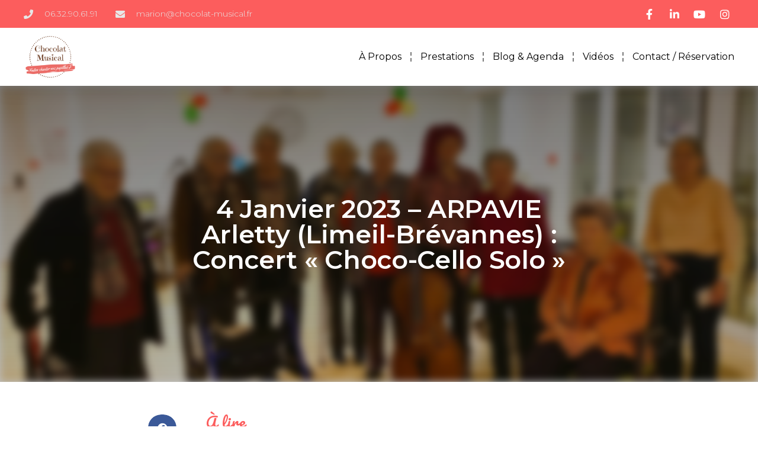

--- FILE ---
content_type: text/html; charset=UTF-8
request_url: https://chocolat-musical.fr/4-janvier-2023-arpavie-arletty-limeil-brevannes-concert-choco-cello-solo/
body_size: 16145
content:
<!DOCTYPE html>
<html lang="fr-FR">
<head>
	<meta charset="UTF-8">
	<meta name="viewport" content="width=device-width, initial-scale=1.0, viewport-fit=cover" />		<meta name='robots' content='index, follow, max-image-preview:large, max-snippet:-1, max-video-preview:-1' />

	<!-- This site is optimized with the Yoast SEO plugin v26.8 - https://yoast.com/product/yoast-seo-wordpress/ -->
	<title>4 janvier 2023 – ARPAVIE Arletty (Limeil-Brévannes) : Concert « Choco-Cello Solo » &#8226; Chocolat Musical</title>
	<link rel="canonical" href="https://chocolat-musical.fr/4-janvier-2023-arpavie-arletty-limeil-brevannes-concert-choco-cello-solo/" />
	<meta property="og:locale" content="fr_FR" />
	<meta property="og:type" content="article" />
	<meta property="og:title" content="4 janvier 2023 – ARPAVIE Arletty (Limeil-Brévannes) : Concert « Choco-Cello Solo » &#8226; Chocolat Musical" />
	<meta property="og:description" content="Aujourd’hui, nous avons chanté autour des thématiques de la fête 🥳 et des rois 👑 ! J’ai proposé un programme qui alternait la musique populaire 🎤🎶 et la musique classique 🎼🎵 avec des airs d’opérettes comme « La marche des rois mages » de Georges Bizet. Tous ont bien chanté et pris plaisir à participer 🤗. Nous&hellip; Poursuivre la lecture 4 janvier 2023 – ARPAVIE Arletty (Limeil-Brévannes) : Concert « Choco-Cello Solo »" />
	<meta property="og:url" content="https://chocolat-musical.fr/4-janvier-2023-arpavie-arletty-limeil-brevannes-concert-choco-cello-solo/" />
	<meta property="og:site_name" content="Chocolat Musical" />
	<meta property="article:publisher" content="https://www.facebook.com/lechocolatmusical/" />
	<meta property="article:published_time" content="2023-01-04T19:00:00+00:00" />
	<meta property="article:modified_time" content="2023-02-21T10:21:52+00:00" />
	<meta property="og:image" content="https://chocolat-musical.fr/wp-content/uploads/2023/02/image4-2.jpeg" />
	<meta property="og:image:width" content="1724" />
	<meta property="og:image:height" content="1293" />
	<meta property="og:image:type" content="image/jpeg" />
	<meta name="author" content="Ludivine" />
	<meta name="twitter:card" content="summary_large_image" />
	<meta name="twitter:label1" content="Écrit par" />
	<meta name="twitter:data1" content="Ludivine" />
	<meta name="twitter:label2" content="Durée de lecture estimée" />
	<meta name="twitter:data2" content="1 minute" />
	<script type="application/ld+json" class="yoast-schema-graph">{"@context":"https://schema.org","@graph":[{"@type":"Article","@id":"https://chocolat-musical.fr/4-janvier-2023-arpavie-arletty-limeil-brevannes-concert-choco-cello-solo/#article","isPartOf":{"@id":"https://chocolat-musical.fr/4-janvier-2023-arpavie-arletty-limeil-brevannes-concert-choco-cello-solo/"},"author":{"name":"Ludivine","@id":"https://chocolat-musical.fr/#/schema/person/bd3cb8f14fbc0bbb1f948e240eb3dafb"},"headline":"4 janvier 2023 – ARPAVIE Arletty (Limeil-Brévannes) : Concert « Choco-Cello Solo »","datePublished":"2023-01-04T19:00:00+00:00","dateModified":"2023-02-21T10:21:52+00:00","mainEntityOfPage":{"@id":"https://chocolat-musical.fr/4-janvier-2023-arpavie-arletty-limeil-brevannes-concert-choco-cello-solo/"},"wordCount":91,"commentCount":0,"publisher":{"@id":"https://chocolat-musical.fr/#organization"},"image":{"@id":"https://chocolat-musical.fr/4-janvier-2023-arpavie-arletty-limeil-brevannes-concert-choco-cello-solo/#primaryimage"},"thumbnailUrl":"https://i0.wp.com/chocolat-musical.fr/wp-content/uploads/2023/02/image4-2.jpeg?fit=1724%2C1293&ssl=1","articleSection":["À lire"],"inLanguage":"fr-FR","potentialAction":[{"@type":"CommentAction","name":"Comment","target":["https://chocolat-musical.fr/4-janvier-2023-arpavie-arletty-limeil-brevannes-concert-choco-cello-solo/#respond"]}]},{"@type":"WebPage","@id":"https://chocolat-musical.fr/4-janvier-2023-arpavie-arletty-limeil-brevannes-concert-choco-cello-solo/","url":"https://chocolat-musical.fr/4-janvier-2023-arpavie-arletty-limeil-brevannes-concert-choco-cello-solo/","name":"4 janvier 2023 – ARPAVIE Arletty (Limeil-Brévannes) : Concert « Choco-Cello Solo » &#8226; Chocolat Musical","isPartOf":{"@id":"https://chocolat-musical.fr/#website"},"primaryImageOfPage":{"@id":"https://chocolat-musical.fr/4-janvier-2023-arpavie-arletty-limeil-brevannes-concert-choco-cello-solo/#primaryimage"},"image":{"@id":"https://chocolat-musical.fr/4-janvier-2023-arpavie-arletty-limeil-brevannes-concert-choco-cello-solo/#primaryimage"},"thumbnailUrl":"https://i0.wp.com/chocolat-musical.fr/wp-content/uploads/2023/02/image4-2.jpeg?fit=1724%2C1293&ssl=1","datePublished":"2023-01-04T19:00:00+00:00","dateModified":"2023-02-21T10:21:52+00:00","breadcrumb":{"@id":"https://chocolat-musical.fr/4-janvier-2023-arpavie-arletty-limeil-brevannes-concert-choco-cello-solo/#breadcrumb"},"inLanguage":"fr-FR","potentialAction":[{"@type":"ReadAction","target":["https://chocolat-musical.fr/4-janvier-2023-arpavie-arletty-limeil-brevannes-concert-choco-cello-solo/"]}]},{"@type":"ImageObject","inLanguage":"fr-FR","@id":"https://chocolat-musical.fr/4-janvier-2023-arpavie-arletty-limeil-brevannes-concert-choco-cello-solo/#primaryimage","url":"https://i0.wp.com/chocolat-musical.fr/wp-content/uploads/2023/02/image4-2.jpeg?fit=1724%2C1293&ssl=1","contentUrl":"https://i0.wp.com/chocolat-musical.fr/wp-content/uploads/2023/02/image4-2.jpeg?fit=1724%2C1293&ssl=1","width":1724,"height":1293},{"@type":"BreadcrumbList","@id":"https://chocolat-musical.fr/4-janvier-2023-arpavie-arletty-limeil-brevannes-concert-choco-cello-solo/#breadcrumb","itemListElement":[{"@type":"ListItem","position":1,"name":"Accueil","item":"https://chocolat-musical.fr/"},{"@type":"ListItem","position":2,"name":"Articles","item":"https://chocolat-musical.fr/articles/"},{"@type":"ListItem","position":3,"name":"4 janvier 2023 – ARPAVIE Arletty (Limeil-Brévannes) : Concert « Choco-Cello Solo »"}]},{"@type":"WebSite","@id":"https://chocolat-musical.fr/#website","url":"https://chocolat-musical.fr/","name":"Chocolat Musical","description":"Faîtes chanter vos papilles","publisher":{"@id":"https://chocolat-musical.fr/#organization"},"potentialAction":[{"@type":"SearchAction","target":{"@type":"EntryPoint","urlTemplate":"https://chocolat-musical.fr/?s={search_term_string}"},"query-input":{"@type":"PropertyValueSpecification","valueRequired":true,"valueName":"search_term_string"}}],"inLanguage":"fr-FR"},{"@type":"Organization","@id":"https://chocolat-musical.fr/#organization","name":"Chocolat Musical","url":"https://chocolat-musical.fr/","logo":{"@type":"ImageObject","inLanguage":"fr-FR","@id":"https://chocolat-musical.fr/#/schema/logo/image/","url":"https://i0.wp.com/chocolat-musical.fr/wp-content/uploads/2022/03/cm-logo.jpg?fit=1798%2C1798&ssl=1","contentUrl":"https://i0.wp.com/chocolat-musical.fr/wp-content/uploads/2022/03/cm-logo.jpg?fit=1798%2C1798&ssl=1","width":1798,"height":1798,"caption":"Chocolat Musical"},"image":{"@id":"https://chocolat-musical.fr/#/schema/logo/image/"},"sameAs":["https://www.facebook.com/lechocolatmusical/","https://www.instagram.com/chocolat_musical/","https://www.linkedin.com/company/chocolat-musical/","https://www.youtube.com/channel/UCIcrtvveQPHCURuqpfWG1kg"]},{"@type":"Person","@id":"https://chocolat-musical.fr/#/schema/person/bd3cb8f14fbc0bbb1f948e240eb3dafb","name":"Ludivine","image":{"@type":"ImageObject","inLanguage":"fr-FR","@id":"https://chocolat-musical.fr/#/schema/person/image/","url":"https://secure.gravatar.com/avatar/27bc035400768938d0e266f1d5c152994f92acd0a01a2c8b3eb9ca1ce692b6ef?s=96&d=mm&r=g","contentUrl":"https://secure.gravatar.com/avatar/27bc035400768938d0e266f1d5c152994f92acd0a01a2c8b3eb9ca1ce692b6ef?s=96&d=mm&r=g","caption":"Ludivine"},"sameAs":["https://chocolat-musical.fr"],"url":"https://chocolat-musical.fr/author/ludivine/"}]}</script>
	<!-- / Yoast SEO plugin. -->


<link rel='dns-prefetch' href='//stats.wp.com' />
<link rel='preconnect' href='//i0.wp.com' />
<link rel='preconnect' href='//c0.wp.com' />
<link rel="alternate" type="application/rss+xml" title="Chocolat Musical &raquo; Flux" href="https://chocolat-musical.fr/feed/" />
<link rel="alternate" type="application/rss+xml" title="Chocolat Musical &raquo; Flux des commentaires" href="https://chocolat-musical.fr/comments/feed/" />
<link rel="alternate" type="application/rss+xml" title="Chocolat Musical &raquo; 4 janvier 2023 – ARPAVIE Arletty (Limeil-Brévannes) : Concert « Choco-Cello Solo » Flux des commentaires" href="https://chocolat-musical.fr/4-janvier-2023-arpavie-arletty-limeil-brevannes-concert-choco-cello-solo/feed/" />
<link rel="alternate" title="oEmbed (JSON)" type="application/json+oembed" href="https://chocolat-musical.fr/wp-json/oembed/1.0/embed?url=https%3A%2F%2Fchocolat-musical.fr%2F4-janvier-2023-arpavie-arletty-limeil-brevannes-concert-choco-cello-solo%2F" />
<link rel="alternate" title="oEmbed (XML)" type="text/xml+oembed" href="https://chocolat-musical.fr/wp-json/oembed/1.0/embed?url=https%3A%2F%2Fchocolat-musical.fr%2F4-janvier-2023-arpavie-arletty-limeil-brevannes-concert-choco-cello-solo%2F&#038;format=xml" />
<style id='wp-img-auto-sizes-contain-inline-css'>
img:is([sizes=auto i],[sizes^="auto," i]){contain-intrinsic-size:3000px 1500px}
/*# sourceURL=wp-img-auto-sizes-contain-inline-css */
</style>
<style id='wp-emoji-styles-inline-css'>

	img.wp-smiley, img.emoji {
		display: inline !important;
		border: none !important;
		box-shadow: none !important;
		height: 1em !important;
		width: 1em !important;
		margin: 0 0.07em !important;
		vertical-align: -0.1em !important;
		background: none !important;
		padding: 0 !important;
	}
/*# sourceURL=wp-emoji-styles-inline-css */
</style>
<link rel='stylesheet' id='wp-block-library-css' href='https://c0.wp.com/c/6.9/wp-includes/css/dist/block-library/style.min.css' media='all' />
<style id='wp-block-archives-inline-css'>
.wp-block-archives{box-sizing:border-box}.wp-block-archives-dropdown label{display:block}
/*# sourceURL=https://c0.wp.com/c/6.9/wp-includes/blocks/archives/style.min.css */
</style>
<style id='wp-block-categories-inline-css'>
.wp-block-categories{box-sizing:border-box}.wp-block-categories.alignleft{margin-right:2em}.wp-block-categories.alignright{margin-left:2em}.wp-block-categories.wp-block-categories-dropdown.aligncenter{text-align:center}.wp-block-categories .wp-block-categories__label{display:block;width:100%}
/*# sourceURL=https://c0.wp.com/c/6.9/wp-includes/blocks/categories/style.min.css */
</style>
<style id='wp-block-heading-inline-css'>
h1:where(.wp-block-heading).has-background,h2:where(.wp-block-heading).has-background,h3:where(.wp-block-heading).has-background,h4:where(.wp-block-heading).has-background,h5:where(.wp-block-heading).has-background,h6:where(.wp-block-heading).has-background{padding:1.25em 2.375em}h1.has-text-align-left[style*=writing-mode]:where([style*=vertical-lr]),h1.has-text-align-right[style*=writing-mode]:where([style*=vertical-rl]),h2.has-text-align-left[style*=writing-mode]:where([style*=vertical-lr]),h2.has-text-align-right[style*=writing-mode]:where([style*=vertical-rl]),h3.has-text-align-left[style*=writing-mode]:where([style*=vertical-lr]),h3.has-text-align-right[style*=writing-mode]:where([style*=vertical-rl]),h4.has-text-align-left[style*=writing-mode]:where([style*=vertical-lr]),h4.has-text-align-right[style*=writing-mode]:where([style*=vertical-rl]),h5.has-text-align-left[style*=writing-mode]:where([style*=vertical-lr]),h5.has-text-align-right[style*=writing-mode]:where([style*=vertical-rl]),h6.has-text-align-left[style*=writing-mode]:where([style*=vertical-lr]),h6.has-text-align-right[style*=writing-mode]:where([style*=vertical-rl]){rotate:180deg}
/*# sourceURL=https://c0.wp.com/c/6.9/wp-includes/blocks/heading/style.min.css */
</style>
<style id='wp-block-latest-comments-inline-css'>
ol.wp-block-latest-comments{box-sizing:border-box;margin-left:0}:where(.wp-block-latest-comments:not([style*=line-height] .wp-block-latest-comments__comment)){line-height:1.1}:where(.wp-block-latest-comments:not([style*=line-height] .wp-block-latest-comments__comment-excerpt p)){line-height:1.8}.has-dates :where(.wp-block-latest-comments:not([style*=line-height])),.has-excerpts :where(.wp-block-latest-comments:not([style*=line-height])){line-height:1.5}.wp-block-latest-comments .wp-block-latest-comments{padding-left:0}.wp-block-latest-comments__comment{list-style:none;margin-bottom:1em}.has-avatars .wp-block-latest-comments__comment{list-style:none;min-height:2.25em}.has-avatars .wp-block-latest-comments__comment .wp-block-latest-comments__comment-excerpt,.has-avatars .wp-block-latest-comments__comment .wp-block-latest-comments__comment-meta{margin-left:3.25em}.wp-block-latest-comments__comment-excerpt p{font-size:.875em;margin:.36em 0 1.4em}.wp-block-latest-comments__comment-date{display:block;font-size:.75em}.wp-block-latest-comments .avatar,.wp-block-latest-comments__comment-avatar{border-radius:1.5em;display:block;float:left;height:2.5em;margin-right:.75em;width:2.5em}.wp-block-latest-comments[class*=-font-size] a,.wp-block-latest-comments[style*=font-size] a{font-size:inherit}
/*# sourceURL=https://c0.wp.com/c/6.9/wp-includes/blocks/latest-comments/style.min.css */
</style>
<style id='wp-block-latest-posts-inline-css'>
.wp-block-latest-posts{box-sizing:border-box}.wp-block-latest-posts.alignleft{margin-right:2em}.wp-block-latest-posts.alignright{margin-left:2em}.wp-block-latest-posts.wp-block-latest-posts__list{list-style:none}.wp-block-latest-posts.wp-block-latest-posts__list li{clear:both;overflow-wrap:break-word}.wp-block-latest-posts.is-grid{display:flex;flex-wrap:wrap}.wp-block-latest-posts.is-grid li{margin:0 1.25em 1.25em 0;width:100%}@media (min-width:600px){.wp-block-latest-posts.columns-2 li{width:calc(50% - .625em)}.wp-block-latest-posts.columns-2 li:nth-child(2n){margin-right:0}.wp-block-latest-posts.columns-3 li{width:calc(33.33333% - .83333em)}.wp-block-latest-posts.columns-3 li:nth-child(3n){margin-right:0}.wp-block-latest-posts.columns-4 li{width:calc(25% - .9375em)}.wp-block-latest-posts.columns-4 li:nth-child(4n){margin-right:0}.wp-block-latest-posts.columns-5 li{width:calc(20% - 1em)}.wp-block-latest-posts.columns-5 li:nth-child(5n){margin-right:0}.wp-block-latest-posts.columns-6 li{width:calc(16.66667% - 1.04167em)}.wp-block-latest-posts.columns-6 li:nth-child(6n){margin-right:0}}:root :where(.wp-block-latest-posts.is-grid){padding:0}:root :where(.wp-block-latest-posts.wp-block-latest-posts__list){padding-left:0}.wp-block-latest-posts__post-author,.wp-block-latest-posts__post-date{display:block;font-size:.8125em}.wp-block-latest-posts__post-excerpt,.wp-block-latest-posts__post-full-content{margin-bottom:1em;margin-top:.5em}.wp-block-latest-posts__featured-image a{display:inline-block}.wp-block-latest-posts__featured-image img{height:auto;max-width:100%;width:auto}.wp-block-latest-posts__featured-image.alignleft{float:left;margin-right:1em}.wp-block-latest-posts__featured-image.alignright{float:right;margin-left:1em}.wp-block-latest-posts__featured-image.aligncenter{margin-bottom:1em;text-align:center}
/*# sourceURL=https://c0.wp.com/c/6.9/wp-includes/blocks/latest-posts/style.min.css */
</style>
<style id='wp-block-search-inline-css'>
.wp-block-search__button{margin-left:10px;word-break:normal}.wp-block-search__button.has-icon{line-height:0}.wp-block-search__button svg{height:1.25em;min-height:24px;min-width:24px;width:1.25em;fill:currentColor;vertical-align:text-bottom}:where(.wp-block-search__button){border:1px solid #ccc;padding:6px 10px}.wp-block-search__inside-wrapper{display:flex;flex:auto;flex-wrap:nowrap;max-width:100%}.wp-block-search__label{width:100%}.wp-block-search.wp-block-search__button-only .wp-block-search__button{box-sizing:border-box;display:flex;flex-shrink:0;justify-content:center;margin-left:0;max-width:100%}.wp-block-search.wp-block-search__button-only .wp-block-search__inside-wrapper{min-width:0!important;transition-property:width}.wp-block-search.wp-block-search__button-only .wp-block-search__input{flex-basis:100%;transition-duration:.3s}.wp-block-search.wp-block-search__button-only.wp-block-search__searchfield-hidden,.wp-block-search.wp-block-search__button-only.wp-block-search__searchfield-hidden .wp-block-search__inside-wrapper{overflow:hidden}.wp-block-search.wp-block-search__button-only.wp-block-search__searchfield-hidden .wp-block-search__input{border-left-width:0!important;border-right-width:0!important;flex-basis:0;flex-grow:0;margin:0;min-width:0!important;padding-left:0!important;padding-right:0!important;width:0!important}:where(.wp-block-search__input){appearance:none;border:1px solid #949494;flex-grow:1;font-family:inherit;font-size:inherit;font-style:inherit;font-weight:inherit;letter-spacing:inherit;line-height:inherit;margin-left:0;margin-right:0;min-width:3rem;padding:8px;text-decoration:unset!important;text-transform:inherit}:where(.wp-block-search__button-inside .wp-block-search__inside-wrapper){background-color:#fff;border:1px solid #949494;box-sizing:border-box;padding:4px}:where(.wp-block-search__button-inside .wp-block-search__inside-wrapper) .wp-block-search__input{border:none;border-radius:0;padding:0 4px}:where(.wp-block-search__button-inside .wp-block-search__inside-wrapper) .wp-block-search__input:focus{outline:none}:where(.wp-block-search__button-inside .wp-block-search__inside-wrapper) :where(.wp-block-search__button){padding:4px 8px}.wp-block-search.aligncenter .wp-block-search__inside-wrapper{margin:auto}.wp-block[data-align=right] .wp-block-search.wp-block-search__button-only .wp-block-search__inside-wrapper{float:right}
/*# sourceURL=https://c0.wp.com/c/6.9/wp-includes/blocks/search/style.min.css */
</style>
<style id='wp-block-search-theme-inline-css'>
.wp-block-search .wp-block-search__label{font-weight:700}.wp-block-search__button{border:1px solid #ccc;padding:.375em .625em}
/*# sourceURL=https://c0.wp.com/c/6.9/wp-includes/blocks/search/theme.min.css */
</style>
<style id='wp-block-group-inline-css'>
.wp-block-group{box-sizing:border-box}:where(.wp-block-group.wp-block-group-is-layout-constrained){position:relative}
/*# sourceURL=https://c0.wp.com/c/6.9/wp-includes/blocks/group/style.min.css */
</style>
<style id='wp-block-group-theme-inline-css'>
:where(.wp-block-group.has-background){padding:1.25em 2.375em}
/*# sourceURL=https://c0.wp.com/c/6.9/wp-includes/blocks/group/theme.min.css */
</style>

<style id='classic-theme-styles-inline-css'>
/*! This file is auto-generated */
.wp-block-button__link{color:#fff;background-color:#32373c;border-radius:9999px;box-shadow:none;text-decoration:none;padding:calc(.667em + 2px) calc(1.333em + 2px);font-size:1.125em}.wp-block-file__button{background:#32373c;color:#fff;text-decoration:none}
/*# sourceURL=/wp-includes/css/classic-themes.min.css */
</style>
<link rel='stylesheet' id='twenty-twenty-one-style-css' href='https://chocolat-musical.fr/wp-content/themes/twentytwentyone/style.css?ver=1.8' media='all' />
<style id='twenty-twenty-one-style-inline-css'>
:root{--global--color-background: #ffffff;--global--color-primary: #000;--global--color-secondary: #000;--button--color-background: #000;--button--color-text-hover: #000;}
/*# sourceURL=twenty-twenty-one-style-inline-css */
</style>
<link rel='stylesheet' id='twenty-twenty-one-print-style-css' href='https://chocolat-musical.fr/wp-content/themes/twentytwentyone/assets/css/print.css?ver=1.8' media='print' />
<link rel='stylesheet' id='twentytwentyone-jetpack-css' href='https://c0.wp.com/p/jetpack/15.4/modules/theme-tools/compat/twentytwentyone.css' media='all' />
<link rel='stylesheet' id='elementor-icons-css' href='https://chocolat-musical.fr/wp-content/plugins/elementor/assets/lib/eicons/css/elementor-icons.min.css?ver=5.21.0' media='all' />
<link rel='stylesheet' id='elementor-frontend-css' href='https://chocolat-musical.fr/wp-content/plugins/elementor/assets/css/frontend-lite.min.css?ver=3.15.3' media='all' />
<style id='elementor-frontend-inline-css'>
.elementor-2764 .elementor-element.elementor-element-12263613:not(.elementor-motion-effects-element-type-background), .elementor-2764 .elementor-element.elementor-element-12263613 > .elementor-motion-effects-container > .elementor-motion-effects-layer{background-image:url("https://i0.wp.com/chocolat-musical.fr/wp-content/uploads/2023/02/image4-2.jpeg?fit=1724%2C1293&ssl=1");}
/*# sourceURL=elementor-frontend-inline-css */
</style>
<link rel='stylesheet' id='swiper-css' href='https://chocolat-musical.fr/wp-content/plugins/elementor/assets/lib/swiper/css/swiper.min.css?ver=5.3.6' media='all' />
<link rel='stylesheet' id='elementor-post-2561-css' href='https://chocolat-musical.fr/wp-content/uploads/elementor/css/post-2561.css?ver=1685351505' media='all' />
<link rel='stylesheet' id='elementor-pro-css' href='https://chocolat-musical.fr/wp-content/plugins/elementor-pro/assets/css/frontend-lite.min.css?ver=3.15.1' media='all' />
<link rel='stylesheet' id='elementor-global-css' href='https://chocolat-musical.fr/wp-content/uploads/elementor/css/global.css?ver=1685351506' media='all' />
<link rel='stylesheet' id='elementor-post-2583-css' href='https://chocolat-musical.fr/wp-content/uploads/elementor/css/post-2583.css?ver=1685351507' media='all' />
<link rel='stylesheet' id='elementor-post-2617-css' href='https://chocolat-musical.fr/wp-content/uploads/elementor/css/post-2617.css?ver=1685351507' media='all' />
<link rel='stylesheet' id='elementor-post-2764-css' href='https://chocolat-musical.fr/wp-content/uploads/elementor/css/post-2764.css?ver=1685351507' media='all' />
<link rel='stylesheet' id='eael-general-css' href='https://chocolat-musical.fr/wp-content/plugins/essential-addons-for-elementor-lite/assets/front-end/css/view/general.min.css?ver=5.8.6' media='all' />
<link rel='stylesheet' id='sib-front-css-css' href='https://chocolat-musical.fr/wp-content/plugins/mailin/css/mailin-front.css?ver=6.9' media='all' />
<link rel='stylesheet' id='wp-block-paragraph-css' href='https://c0.wp.com/c/6.9/wp-includes/blocks/paragraph/style.min.css' media='all' />
<link rel='stylesheet' id='google-fonts-1-css' href='https://fonts.googleapis.com/css?family=Roboto%3A100%2C100italic%2C200%2C200italic%2C300%2C300italic%2C400%2C400italic%2C500%2C500italic%2C600%2C600italic%2C700%2C700italic%2C800%2C800italic%2C900%2C900italic%7CRoboto+Slab%3A100%2C100italic%2C200%2C200italic%2C300%2C300italic%2C400%2C400italic%2C500%2C500italic%2C600%2C600italic%2C700%2C700italic%2C800%2C800italic%2C900%2C900italic%7CMontserrat%3A100%2C100italic%2C200%2C200italic%2C300%2C300italic%2C400%2C400italic%2C500%2C500italic%2C600%2C600italic%2C700%2C700italic%2C800%2C800italic%2C900%2C900italic%7CPacifico%3A100%2C100italic%2C200%2C200italic%2C300%2C300italic%2C400%2C400italic%2C500%2C500italic%2C600%2C600italic%2C700%2C700italic%2C800%2C800italic%2C900%2C900italic&#038;display=auto&#038;ver=6.9' media='all' />
<link rel='stylesheet' id='elementor-icons-shared-0-css' href='https://chocolat-musical.fr/wp-content/plugins/elementor/assets/lib/font-awesome/css/fontawesome.min.css?ver=5.15.3' media='all' />
<link rel='stylesheet' id='elementor-icons-fa-solid-css' href='https://chocolat-musical.fr/wp-content/plugins/elementor/assets/lib/font-awesome/css/solid.min.css?ver=5.15.3' media='all' />
<link rel='stylesheet' id='elementor-icons-fa-brands-css' href='https://chocolat-musical.fr/wp-content/plugins/elementor/assets/lib/font-awesome/css/brands.min.css?ver=5.15.3' media='all' />
<link rel="preconnect" href="https://fonts.gstatic.com/" crossorigin><script src="https://c0.wp.com/c/6.9/wp-includes/js/jquery/jquery.min.js" id="jquery-core-js"></script>
<script src="https://c0.wp.com/c/6.9/wp-includes/js/jquery/jquery-migrate.min.js" id="jquery-migrate-js"></script>
<script id="sib-front-js-js-extra">
var sibErrMsg = {"invalidMail":"Veuillez entrer une adresse e-mail valide.","requiredField":"Veuillez compl\u00e9ter les champs obligatoires.","invalidDateFormat":"Veuillez entrer une date valide.","invalidSMSFormat":"Veuillez entrer une num\u00e9ro de t\u00e9l\u00e9phone valide."};
var ajax_sib_front_object = {"ajax_url":"https://chocolat-musical.fr/wp-admin/admin-ajax.php","ajax_nonce":"bb7cf93d29","flag_url":"https://chocolat-musical.fr/wp-content/plugins/mailin/img/flags/"};
//# sourceURL=sib-front-js-js-extra
</script>
<script src="https://chocolat-musical.fr/wp-content/plugins/mailin/js/mailin-front.js?ver=1768474955" id="sib-front-js-js"></script>
<link rel="https://api.w.org/" href="https://chocolat-musical.fr/wp-json/" /><link rel="alternate" title="JSON" type="application/json" href="https://chocolat-musical.fr/wp-json/wp/v2/posts/5363" /><link rel="EditURI" type="application/rsd+xml" title="RSD" href="https://chocolat-musical.fr/xmlrpc.php?rsd" />
<meta name="generator" content="WordPress 6.9" />
<link rel='shortlink' href='https://chocolat-musical.fr/?p=5363' />
	<style>img#wpstats{display:none}</style>
		<link rel="pingback" href="https://chocolat-musical.fr/xmlrpc.php"><meta name="generator" content="Elementor 3.15.3; features: e_dom_optimization, e_optimized_assets_loading, e_optimized_css_loading, additional_custom_breakpoints; settings: css_print_method-external, google_font-enabled, font_display-auto">
<style id="custom-background-css">
body.custom-background { background-color: #ffffff; }
</style>
	<link rel="icon" href="https://i0.wp.com/chocolat-musical.fr/wp-content/uploads/2022/02/cropped-cropped-logo.png?fit=32%2C32&#038;ssl=1" sizes="32x32" />
<link rel="icon" href="https://i0.wp.com/chocolat-musical.fr/wp-content/uploads/2022/02/cropped-cropped-logo.png?fit=192%2C192&#038;ssl=1" sizes="192x192" />
<link rel="apple-touch-icon" href="https://i0.wp.com/chocolat-musical.fr/wp-content/uploads/2022/02/cropped-cropped-logo.png?fit=180%2C180&#038;ssl=1" />
<meta name="msapplication-TileImage" content="https://i0.wp.com/chocolat-musical.fr/wp-content/uploads/2022/02/cropped-cropped-logo.png?fit=270%2C270&#038;ssl=1" />
</head>
<body class="wp-singular post-template-default single single-post postid-5363 single-format-standard custom-background wp-custom-logo wp-embed-responsive wp-theme-twentytwentyone is-light-theme has-background-white no-js singular has-main-navigation elementor-default elementor-template-full-width elementor-kit-2561 elementor-page-2764">
		<header data-elementor-type="header" data-elementor-id="2583" class="elementor elementor-2583 elementor-location-header" data-elementor-post-type="elementor_library">
								<section class="elementor-section elementor-top-section elementor-element elementor-element-6ab88140 elementor-section-full_width elementor-section-height-default elementor-section-height-default" data-id="6ab88140" data-element_type="section">
						<div class="elementor-container elementor-column-gap-default">
					<header class="elementor-column elementor-col-100 elementor-top-column elementor-element elementor-element-71fb025f" data-id="71fb025f" data-element_type="column">
			<div class="elementor-widget-wrap elementor-element-populated">
								<section class="elementor-section elementor-inner-section elementor-element elementor-element-4082570e elementor-reverse-mobile elementor-section-height-min-height elementor-section-boxed elementor-section-height-default" data-id="4082570e" data-element_type="section" data-settings="{&quot;background_background&quot;:&quot;classic&quot;}">
						<div class="elementor-container elementor-column-gap-default">
					<div class="elementor-column elementor-col-50 elementor-inner-column elementor-element elementor-element-51de53ce elementor-hidden-phone" data-id="51de53ce" data-element_type="column">
			<div class="elementor-widget-wrap elementor-element-populated">
								<div class="elementor-element elementor-element-1cb7c2ef elementor-icon-list--layout-inline elementor-align-left elementor-mobile-align-center elementor-list-item-link-full_width elementor-widget elementor-widget-icon-list" data-id="1cb7c2ef" data-element_type="widget" data-widget_type="icon-list.default">
				<div class="elementor-widget-container">
			<link rel="stylesheet" href="https://chocolat-musical.fr/wp-content/plugins/elementor/assets/css/widget-icon-list.min.css">		<ul class="elementor-icon-list-items elementor-inline-items">
							<li class="elementor-icon-list-item elementor-inline-item">
											<a href="tel:0632906191">

												<span class="elementor-icon-list-icon">
							<i aria-hidden="true" class="fas fa-phone"></i>						</span>
										<span class="elementor-icon-list-text">06.32.90.61.91</span>
											</a>
									</li>
								<li class="elementor-icon-list-item elementor-inline-item">
											<a href="mailto:marion@chocolat-musical.fr" target="_blank" rel="nofollow">

												<span class="elementor-icon-list-icon">
							<i aria-hidden="true" class="fas fa-envelope"></i>						</span>
										<span class="elementor-icon-list-text">marion@chocolat-musical.fr</span>
											</a>
									</li>
						</ul>
				</div>
				</div>
					</div>
		</div>
				<div class="elementor-column elementor-col-50 elementor-inner-column elementor-element elementor-element-112b1929" data-id="112b1929" data-element_type="column">
			<div class="elementor-widget-wrap elementor-element-populated">
								<div class="elementor-element elementor-element-34856bb9 elementor-icon-list--layout-inline elementor-align-right elementor-mobile-align-left elementor-list-item-link-full_width elementor-widget elementor-widget-icon-list" data-id="34856bb9" data-element_type="widget" data-widget_type="icon-list.default">
				<div class="elementor-widget-container">
					<ul class="elementor-icon-list-items elementor-inline-items">
							<li class="elementor-icon-list-item elementor-inline-item">
											<a href="https://www.facebook.com/lechocolatmusical/" target="_blank">

												<span class="elementor-icon-list-icon">
							<i aria-hidden="true" class="fab fa-facebook-f"></i>						</span>
										<span class="elementor-icon-list-text"></span>
											</a>
									</li>
								<li class="elementor-icon-list-item elementor-inline-item">
											<a href="https://www.linkedin.com/company/chocolat-musical/" target="_blank">

												<span class="elementor-icon-list-icon">
							<i aria-hidden="true" class="fab fa-linkedin-in"></i>						</span>
										<span class="elementor-icon-list-text"></span>
											</a>
									</li>
								<li class="elementor-icon-list-item elementor-inline-item">
											<a href="https://www.youtube.com/channel/UCIcrtvveQPHCURuqpfWG1kg" target="_blank">

												<span class="elementor-icon-list-icon">
							<i aria-hidden="true" class="fab fa-youtube"></i>						</span>
										<span class="elementor-icon-list-text"></span>
											</a>
									</li>
								<li class="elementor-icon-list-item elementor-inline-item">
											<a href="https://www.instagram.com/chocolat_musical/" target="_blank">

												<span class="elementor-icon-list-icon">
							<i aria-hidden="true" class="fab fa-instagram"></i>						</span>
										<span class="elementor-icon-list-text"></span>
											</a>
									</li>
						</ul>
				</div>
				</div>
					</div>
		</div>
							</div>
		</section>
				<section class="elementor-section elementor-inner-section elementor-element elementor-element-4fde2894 elementor-section-height-min-height elementor-section-boxed elementor-section-height-default" data-id="4fde2894" data-element_type="section" data-settings="{&quot;background_background&quot;:&quot;classic&quot;}">
						<div class="elementor-container elementor-column-gap-default">
					<div class="elementor-column elementor-col-33 elementor-inner-column elementor-element elementor-element-1c72c247" data-id="1c72c247" data-element_type="column">
			<div class="elementor-widget-wrap elementor-element-populated">
								<div class="elementor-element elementor-element-1d25ca20 elementor-widget elementor-widget-image" data-id="1d25ca20" data-element_type="widget" data-widget_type="image.default">
				<div class="elementor-widget-container">
			<style>/*! elementor - v3.15.0 - 20-08-2023 */
.elementor-widget-image{text-align:center}.elementor-widget-image a{display:inline-block}.elementor-widget-image a img[src$=".svg"]{width:48px}.elementor-widget-image img{vertical-align:middle;display:inline-block}</style>													<a href="https://chocolat-musical.fr">
							<img src="https://i0.wp.com/chocolat-musical.fr/wp-content/uploads/2022/02/cropped-Chocolat-Musical-logo-V2-640x640-1.png?fit=150%2C150&amp;ssl=1" title="cropped-Chocolat-Musical-logo-V2-640&#215;640-1" alt="cropped-Chocolat-Musical-logo-V2-640x640-1" loading="lazy" />								</a>
															</div>
				</div>
					</div>
		</div>
				<div class="elementor-column elementor-col-66 elementor-inner-column elementor-element elementor-element-4ce4d2cf" data-id="4ce4d2cf" data-element_type="column">
			<div class="elementor-widget-wrap elementor-element-populated">
								<div class="elementor-element elementor-element-76bcd9f6 elementor-nav-menu__align-right elementor-nav-menu--stretch elementor-nav-menu__text-align-center elementor-nav-menu--dropdown-tablet elementor-nav-menu--toggle elementor-nav-menu--burger elementor-widget elementor-widget-nav-menu" data-id="76bcd9f6" data-element_type="widget" data-settings="{&quot;full_width&quot;:&quot;stretch&quot;,&quot;submenu_icon&quot;:{&quot;value&quot;:&quot;&lt;i class=\&quot;fas fa-bars\&quot;&gt;&lt;\/i&gt;&quot;,&quot;library&quot;:&quot;fa-solid&quot;},&quot;layout&quot;:&quot;horizontal&quot;,&quot;toggle&quot;:&quot;burger&quot;}" data-widget_type="nav-menu.default">
				<div class="elementor-widget-container">
			<link rel="stylesheet" href="https://chocolat-musical.fr/wp-content/plugins/elementor-pro/assets/css/widget-nav-menu.min.css">			<nav class="elementor-nav-menu--main elementor-nav-menu__container elementor-nav-menu--layout-horizontal e--pointer-underline e--animation-fade">
				<ul id="menu-1-76bcd9f6" class="elementor-nav-menu"><li class="menu-item menu-item-type-post_type menu-item-object-page menu-item-2633"><a href="https://chocolat-musical.fr/nous-decouvrir/" class="elementor-item">À propos</a></li>
<li class="menu-item menu-item-type-post_type menu-item-object-page menu-item-2632"><a href="https://chocolat-musical.fr/prestations/" class="elementor-item">Prestations</a></li>
<li class="menu-item menu-item-type-post_type menu-item-object-page menu-item-2631"><a href="https://chocolat-musical.fr/blog-agenda/" class="elementor-item">Blog &#038; Agenda</a></li>
<li class="menu-item menu-item-type-post_type menu-item-object-page menu-item-2629"><a href="https://chocolat-musical.fr/videos/" class="elementor-item">Vidéos</a></li>
<li class="menu-item menu-item-type-post_type menu-item-object-page menu-item-2628"><a href="https://chocolat-musical.fr/contact/" class="elementor-item">Contact / Réservation</a></li>
</ul>			</nav>
					<div class="elementor-menu-toggle" role="button" tabindex="0" aria-label="Permuter le menu" aria-expanded="false">
			<i aria-hidden="true" role="presentation" class="elementor-menu-toggle__icon--open eicon-menu-bar"></i><i aria-hidden="true" role="presentation" class="elementor-menu-toggle__icon--close eicon-close"></i>			<span class="elementor-screen-only">Menu</span>
		</div>
					<nav class="elementor-nav-menu--dropdown elementor-nav-menu__container" aria-hidden="true">
				<ul id="menu-2-76bcd9f6" class="elementor-nav-menu"><li class="menu-item menu-item-type-post_type menu-item-object-page menu-item-2633"><a href="https://chocolat-musical.fr/nous-decouvrir/" class="elementor-item" tabindex="-1">À propos</a></li>
<li class="menu-item menu-item-type-post_type menu-item-object-page menu-item-2632"><a href="https://chocolat-musical.fr/prestations/" class="elementor-item" tabindex="-1">Prestations</a></li>
<li class="menu-item menu-item-type-post_type menu-item-object-page menu-item-2631"><a href="https://chocolat-musical.fr/blog-agenda/" class="elementor-item" tabindex="-1">Blog &#038; Agenda</a></li>
<li class="menu-item menu-item-type-post_type menu-item-object-page menu-item-2629"><a href="https://chocolat-musical.fr/videos/" class="elementor-item" tabindex="-1">Vidéos</a></li>
<li class="menu-item menu-item-type-post_type menu-item-object-page menu-item-2628"><a href="https://chocolat-musical.fr/contact/" class="elementor-item" tabindex="-1">Contact / Réservation</a></li>
</ul>			</nav>
				</div>
				</div>
					</div>
		</div>
							</div>
		</section>
					</div>
		</header>
							</div>
		</section>
						</header>
				<div data-elementor-type="single-post" data-elementor-id="2764" class="elementor elementor-2764 elementor-location-single post-5363 post type-post status-publish format-standard has-post-thumbnail hentry category-blog entry" data-elementor-post-type="elementor_library">
								<section class="elementor-section elementor-top-section elementor-element elementor-element-12263613 elementor-section-height-min-height elementor-section-boxed elementor-section-height-default elementor-section-items-middle" data-id="12263613" data-element_type="section" data-settings="{&quot;background_background&quot;:&quot;classic&quot;,&quot;background_motion_fx_motion_fx_scrolling&quot;:&quot;yes&quot;,&quot;background_motion_fx_blur_effect&quot;:&quot;yes&quot;,&quot;background_motion_fx_blur_direction&quot;:&quot;out-in&quot;,&quot;background_motion_fx_blur_level&quot;:{&quot;unit&quot;:&quot;px&quot;,&quot;size&quot;:7,&quot;sizes&quot;:[]},&quot;background_motion_fx_blur_range&quot;:{&quot;unit&quot;:&quot;%&quot;,&quot;size&quot;:&quot;&quot;,&quot;sizes&quot;:{&quot;start&quot;:20,&quot;end&quot;:80}},&quot;background_motion_fx_devices&quot;:[&quot;desktop&quot;,&quot;tablet&quot;,&quot;mobile&quot;]}">
							<div class="elementor-background-overlay"></div>
							<div class="elementor-container elementor-column-gap-default">
					<div class="elementor-column elementor-col-100 elementor-top-column elementor-element elementor-element-419fbb66" data-id="419fbb66" data-element_type="column">
			<div class="elementor-widget-wrap elementor-element-populated">
								<div class="elementor-element elementor-element-7edf879a elementor-widget elementor-widget-theme-post-title elementor-page-title elementor-widget-heading" data-id="7edf879a" data-element_type="widget" data-widget_type="theme-post-title.default">
				<div class="elementor-widget-container">
			<style>/*! elementor - v3.15.0 - 20-08-2023 */
.elementor-heading-title{padding:0;margin:0;line-height:1}.elementor-widget-heading .elementor-heading-title[class*=elementor-size-]>a{color:inherit;font-size:inherit;line-height:inherit}.elementor-widget-heading .elementor-heading-title.elementor-size-small{font-size:15px}.elementor-widget-heading .elementor-heading-title.elementor-size-medium{font-size:19px}.elementor-widget-heading .elementor-heading-title.elementor-size-large{font-size:29px}.elementor-widget-heading .elementor-heading-title.elementor-size-xl{font-size:39px}.elementor-widget-heading .elementor-heading-title.elementor-size-xxl{font-size:59px}</style><h1 class="elementor-heading-title elementor-size-default">4 janvier 2023 – ARPAVIE Arletty (Limeil-Brévannes) : Concert « Choco-Cello Solo »</h1>		</div>
				</div>
					</div>
		</div>
							</div>
		</section>
				<section class="elementor-section elementor-top-section elementor-element elementor-element-4f3b1d33 elementor-section-boxed elementor-section-height-default elementor-section-height-default" data-id="4f3b1d33" data-element_type="section">
						<div class="elementor-container elementor-column-gap-default">
					<div class="elementor-column elementor-col-50 elementor-top-column elementor-element elementor-element-23b0ce2" data-id="23b0ce2" data-element_type="column">
			<div class="elementor-widget-wrap elementor-element-populated">
								<div class="elementor-element elementor-element-6de93028 elementor-share-buttons--view-icon elementor-share-buttons--skin-minimal elementor-grid-1 elementor-share-buttons--shape-circle elementor-share-buttons--color-official elementor-widget elementor-widget-share-buttons" data-id="6de93028" data-element_type="widget" data-widget_type="share-buttons.default">
				<div class="elementor-widget-container">
			<link rel="stylesheet" href="https://chocolat-musical.fr/wp-content/plugins/elementor-pro/assets/css/widget-share-buttons.min.css">		<div class="elementor-grid">
								<div class="elementor-grid-item">
						<div
							class="elementor-share-btn elementor-share-btn_facebook"
							role="button"
							tabindex="0"
							aria-label="Partager sur facebook"
						>
															<span class="elementor-share-btn__icon">
								<i class="fab fa-facebook" aria-hidden="true"></i>							</span>
																				</div>
					</div>
									<div class="elementor-grid-item">
						<div
							class="elementor-share-btn elementor-share-btn_linkedin"
							role="button"
							tabindex="0"
							aria-label="Partager sur linkedin"
						>
															<span class="elementor-share-btn__icon">
								<i class="fab fa-linkedin" aria-hidden="true"></i>							</span>
																				</div>
					</div>
									<div class="elementor-grid-item">
						<div
							class="elementor-share-btn elementor-share-btn_twitter"
							role="button"
							tabindex="0"
							aria-label="Partager sur twitter"
						>
															<span class="elementor-share-btn__icon">
								<i class="fab fa-twitter" aria-hidden="true"></i>							</span>
																				</div>
					</div>
						</div>
				</div>
				</div>
					</div>
		</div>
				<div class="elementor-column elementor-col-50 elementor-top-column elementor-element elementor-element-4019d7b4" data-id="4019d7b4" data-element_type="column">
			<div class="elementor-widget-wrap elementor-element-populated">
								<div class="elementor-element elementor-element-c40fbd3 elementor-align-left elementor-widget elementor-widget-post-info" data-id="c40fbd3" data-element_type="widget" data-widget_type="post-info.default">
				<div class="elementor-widget-container">
			<link rel="stylesheet" href="https://chocolat-musical.fr/wp-content/plugins/elementor-pro/assets/css/widget-theme-elements.min.css">		<ul class="elementor-icon-list-items elementor-post-info">
								<li class="elementor-icon-list-item elementor-repeater-item-fe2e10a" itemprop="about">
													<span class="elementor-icon-list-text elementor-post-info__item elementor-post-info__item--type-terms">
										<span class="elementor-post-info__terms-list">
				<span class="elementor-post-info__terms-list-item">À lire</span>				</span>
					</span>
								</li>
				</ul>
				</div>
				</div>
				<div class="elementor-element elementor-element-1e47248 elementor-widget elementor-widget-theme-post-content" data-id="1e47248" data-element_type="widget" data-widget_type="theme-post-content.default">
				<div class="elementor-widget-container">
			<div class="wp-block-image">
<figure class="aligncenter size-large"><img data-recalc-dims="1" decoding="async" width="750" height="563" src="https://i0.wp.com/chocolat-musical.fr/wp-content/uploads/2023/02/image4-2.jpeg?resize=750%2C563&#038;ssl=1" alt="" class="wp-image-5365" srcset="https://i0.wp.com/chocolat-musical.fr/wp-content/uploads/2023/02/image4-2.jpeg?resize=1024%2C768&amp;ssl=1 1024w, https://i0.wp.com/chocolat-musical.fr/wp-content/uploads/2023/02/image4-2.jpeg?resize=300%2C225&amp;ssl=1 300w, https://i0.wp.com/chocolat-musical.fr/wp-content/uploads/2023/02/image4-2.jpeg?resize=768%2C576&amp;ssl=1 768w, https://i0.wp.com/chocolat-musical.fr/wp-content/uploads/2023/02/image4-2.jpeg?resize=1536%2C1152&amp;ssl=1 1536w, https://i0.wp.com/chocolat-musical.fr/wp-content/uploads/2023/02/image4-2.jpeg?resize=1568%2C1176&amp;ssl=1 1568w, https://i0.wp.com/chocolat-musical.fr/wp-content/uploads/2023/02/image4-2.jpeg?w=1724&amp;ssl=1 1724w" sizes="(max-width: 750px) 100vw, 750px" /></figure>
</div>


<p>Aujourd’hui, nous avons chanté autour des thématiques de la fête 🥳 et des rois 👑 ! J’ai proposé un programme qui alternait la musique populaire 🎤🎶 et la musique classique 🎼🎵 avec des airs d’opérettes comme <em>« La marche des rois mages »</em> de Georges Bizet. Tous ont bien chanté et pris plaisir à participer 🤗. Nous avons conclu cette après-midi avec la dégustation d’une galette des rois 🫓 faite-maison 😊. Les papilles se sont délectées 😋. Merci pour tout l&rsquo;amour reçu 💖.</p>
		</div>
				</div>
				<div class="elementor-element elementor-element-a59c6e7 elementor-widget elementor-widget-post-comments" data-id="a59c6e7" data-element_type="widget" data-widget_type="post-comments.theme_comments">
				<div class="elementor-widget-container">
			
<div id="comments" class="comments-area default-max-width show-avatars">

	
		<div id="respond" class="comment-respond">
		<h2 id="reply-title" class="comment-reply-title">Laisser un commentaire <small><a rel="nofollow" id="cancel-comment-reply-link" href="/4-janvier-2023-arpavie-arletty-limeil-brevannes-concert-choco-cello-solo/#respond" style="display:none;">Annuler la réponse</a></small></h2><form action="https://chocolat-musical.fr/wp-comments-post.php" method="post" id="commentform" class="comment-form"><p class="comment-notes"><span id="email-notes">Votre adresse e-mail ne sera pas publiée.</span> <span class="required-field-message">Les champs obligatoires sont indiqués avec <span class="required">*</span></span></p><p class="comment-form-comment"><label for="comment">Commentaire <span class="required">*</span></label> <textarea id="comment" name="comment" cols="45" rows="5" maxlength="65525" required></textarea></p><p class="comment-form-author"><label for="author">Nom <span class="required">*</span></label> <input id="author" name="author" type="text" value="" size="30" maxlength="245" autocomplete="name" required /></p>
<p class="comment-form-email"><label for="email">E-mail <span class="required">*</span></label> <input id="email" name="email" type="email" value="" size="30" maxlength="100" aria-describedby="email-notes" autocomplete="email" required /></p>
<p class="comment-form-url"><label for="url">Site web</label> <input id="url" name="url" type="url" value="" size="30" maxlength="200" autocomplete="url" /></p>
<p class="comment-form-cookies-consent"><input id="wp-comment-cookies-consent" name="wp-comment-cookies-consent" type="checkbox" value="yes" /> <label for="wp-comment-cookies-consent">Enregistrer mon nom, mon e-mail et mon site dans le navigateur pour mon prochain commentaire.</label></p>
<p class="form-submit"><input name="submit" type="submit" id="submit" class="submit" value="Laisser un commentaire" /> <input type='hidden' name='comment_post_ID' value='5363' id='comment_post_ID' />
<input type='hidden' name='comment_parent' id='comment_parent' value='0' />
</p><p style="display: none;"><input type="hidden" id="akismet_comment_nonce" name="akismet_comment_nonce" value="968becc3f3" /></p><p style="display: none !important;" class="akismet-fields-container" data-prefix="ak_"><label>&#916;<textarea name="ak_hp_textarea" cols="45" rows="8" maxlength="100"></textarea></label><input type="hidden" id="ak_js_1" name="ak_js" value="7"/><script>document.getElementById( "ak_js_1" ).setAttribute( "value", ( new Date() ).getTime() );</script></p></form>	</div><!-- #respond -->
	<p class="akismet_comment_form_privacy_notice">Ce site utilise Akismet pour réduire les indésirables. <a href="https://akismet.com/privacy/" target="_blank" rel="nofollow noopener">En savoir plus sur la façon dont les données de vos commentaires sont traitées</a>.</p>
</div><!-- #comments -->
		</div>
				</div>
					</div>
		</div>
							</div>
		</section>
				<section class="elementor-section elementor-top-section elementor-element elementor-element-6dad12ac elementor-section-boxed elementor-section-height-default elementor-section-height-default" data-id="6dad12ac" data-element_type="section">
						<div class="elementor-container elementor-column-gap-default">
					<div class="elementor-column elementor-col-100 elementor-top-column elementor-element elementor-element-5de6b3f1" data-id="5de6b3f1" data-element_type="column">
			<div class="elementor-widget-wrap elementor-element-populated">
								<div class="elementor-element elementor-element-5856bcd0 elementor-widget elementor-widget-post-navigation" data-id="5856bcd0" data-element_type="widget" data-widget_type="post-navigation.default">
				<div class="elementor-widget-container">
					<div class="elementor-post-navigation">
			<div class="elementor-post-navigation__prev elementor-post-navigation__link">
				<a href="https://chocolat-musical.fr/1er-janvier-2023-domitys-paris-plaisance-paris-concert-cello-solo/" rel="prev"><span class="post-navigation__arrow-wrapper post-navigation__arrow-prev"><i class="fa fa-angle-left" aria-hidden="true"></i><span class="elementor-screen-only">Précédent</span></span><span class="elementor-post-navigation__link__prev"><span class="post-navigation__prev--label">Précedent</span><span class="post-navigation__prev--title">1er janvier 2023 – DOMITYS Paris Plaisance (Paris) : Concert « Cello Solo »</span></span></a>			</div>
						<div class="elementor-post-navigation__next elementor-post-navigation__link">
				<a href="https://chocolat-musical.fr/5-janvier-2023-arpavie-villa-renee-le-perreux-sur-marne-concert-choco-cello-solo/" rel="next"><span class="elementor-post-navigation__link__next"><span class="post-navigation__next--label">Suivant</span><span class="post-navigation__next--title">5 janvier 2023 – ARPAVIE Villa Renée (Le Perreux-sur-Marne) : Concert « Choco-Cello Solo »</span></span><span class="post-navigation__arrow-wrapper post-navigation__arrow-next"><i class="fa fa-angle-right" aria-hidden="true"></i><span class="elementor-screen-only">Suivant</span></span></a>			</div>
		</div>
				</div>
				</div>
					</div>
		</div>
							</div>
		</section>
						</div>
				<div data-elementor-type="footer" data-elementor-id="2617" class="elementor elementor-2617 elementor-location-footer" data-elementor-post-type="elementor_library">
								<footer class="elementor-section elementor-top-section elementor-element elementor-element-eb1d0dd elementor-section-full_width elementor-section-height-min-height elementor-section-height-default elementor-section-items-middle" data-id="eb1d0dd" data-element_type="section" data-settings="{&quot;background_background&quot;:&quot;classic&quot;}">
						<div class="elementor-container elementor-column-gap-default">
					<footer class="elementor-column elementor-col-100 elementor-top-column elementor-element elementor-element-c6bf90f" data-id="c6bf90f" data-element_type="column">
			<div class="elementor-widget-wrap elementor-element-populated">
								<section class="elementor-section elementor-inner-section elementor-element elementor-element-f9099e8 elementor-section-content-middle elementor-section-boxed elementor-section-height-default elementor-section-height-default" data-id="f9099e8" data-element_type="section">
						<div class="elementor-container elementor-column-gap-default">
					<div class="elementor-column elementor-col-50 elementor-inner-column elementor-element elementor-element-186b3ee" data-id="186b3ee" data-element_type="column">
			<div class="elementor-widget-wrap elementor-element-populated">
								<div class="elementor-element elementor-element-b901b1b elementor-align-left elementor-icon-list--layout-traditional elementor-list-item-link-full_width elementor-widget elementor-widget-icon-list" data-id="b901b1b" data-element_type="widget" data-widget_type="icon-list.default">
				<div class="elementor-widget-container">
					<ul class="elementor-icon-list-items">
							<li class="elementor-icon-list-item">
											<a href="tel:0632906191" target="_blank" rel="nofollow">

												<span class="elementor-icon-list-icon">
							<i aria-hidden="true" class="fas fa-phone"></i>						</span>
										<span class="elementor-icon-list-text">06.32.90.61.91</span>
											</a>
									</li>
								<li class="elementor-icon-list-item">
											<a href="mailto:marion@chocolat-musical.fr" target="_blank" rel="nofollow">

												<span class="elementor-icon-list-icon">
							<i aria-hidden="true" class="fas fa-envelope"></i>						</span>
										<span class="elementor-icon-list-text">marion@chocolat-musical.fr</span>
											</a>
									</li>
								<li class="elementor-icon-list-item">
											<a href="https://chocolat-musical.fr/index.php/politique-de-confidentialite/">

												<span class="elementor-icon-list-icon">
							<i aria-hidden="true" class="fas fa-balance-scale-left"></i>						</span>
										<span class="elementor-icon-list-text">Conditions générales de vente</span>
											</a>
									</li>
						</ul>
				</div>
				</div>
					</div>
		</div>
				<div class="elementor-column elementor-col-50 elementor-inner-column elementor-element elementor-element-933a43f" data-id="933a43f" data-element_type="column">
			<div class="elementor-widget-wrap elementor-element-populated">
								<div class="elementor-element elementor-element-bb8b283 elementor-hidden-mobile elementor-widget elementor-widget-theme-site-logo elementor-widget-image" data-id="bb8b283" data-element_type="widget" data-widget_type="theme-site-logo.default">
				<div class="elementor-widget-container">
											<a href="https://chocolat-musical.fr">
			<img src="https://i0.wp.com/chocolat-musical.fr/wp-content/uploads/2022/02/cropped-Chocolat-Musical-logo-V2-640x640-1.png?fit=150%2C150&amp;ssl=1" title="cropped-Chocolat-Musical-logo-V2-640&#215;640-1" alt="cropped-Chocolat-Musical-logo-V2-640x640-1" loading="lazy" />				</a>
											</div>
				</div>
					</div>
		</div>
							</div>
		</section>
					</div>
		</footer>
							</div>
		</footer>
				<section class="elementor-section elementor-top-section elementor-element elementor-element-d8cfb8b elementor-section-height-min-height elementor-section-boxed elementor-section-height-default elementor-section-items-middle" data-id="d8cfb8b" data-element_type="section" data-settings="{&quot;background_background&quot;:&quot;classic&quot;}">
						<div class="elementor-container elementor-column-gap-default">
					<div class="elementor-column elementor-col-100 elementor-top-column elementor-element elementor-element-00c8059" data-id="00c8059" data-element_type="column">
			<div class="elementor-widget-wrap elementor-element-populated">
								<section class="elementor-section elementor-inner-section elementor-element elementor-element-ad5d729 elementor-section-content-middle elementor-section-boxed elementor-section-height-default elementor-section-height-default" data-id="ad5d729" data-element_type="section">
						<div class="elementor-container elementor-column-gap-default">
					<div class="elementor-column elementor-col-50 elementor-inner-column elementor-element elementor-element-9d846d4" data-id="9d846d4" data-element_type="column">
			<div class="elementor-widget-wrap elementor-element-populated">
								<div class="elementor-element elementor-element-ba5acb7 elementor-shape-circle e-grid-align-left e-grid-align-mobile-center elementor-grid-0 elementor-widget elementor-widget-social-icons" data-id="ba5acb7" data-element_type="widget" data-widget_type="social-icons.default">
				<div class="elementor-widget-container">
			<style>/*! elementor - v3.15.0 - 20-08-2023 */
.elementor-widget-social-icons.elementor-grid-0 .elementor-widget-container,.elementor-widget-social-icons.elementor-grid-mobile-0 .elementor-widget-container,.elementor-widget-social-icons.elementor-grid-tablet-0 .elementor-widget-container{line-height:1;font-size:0}.elementor-widget-social-icons:not(.elementor-grid-0):not(.elementor-grid-tablet-0):not(.elementor-grid-mobile-0) .elementor-grid{display:inline-grid}.elementor-widget-social-icons .elementor-grid{grid-column-gap:var(--grid-column-gap,5px);grid-row-gap:var(--grid-row-gap,5px);grid-template-columns:var(--grid-template-columns);justify-content:var(--justify-content,center);justify-items:var(--justify-content,center)}.elementor-icon.elementor-social-icon{font-size:var(--icon-size,25px);line-height:var(--icon-size,25px);width:calc(var(--icon-size, 25px) + (2 * var(--icon-padding, .5em)));height:calc(var(--icon-size, 25px) + (2 * var(--icon-padding, .5em)))}.elementor-social-icon{--e-social-icon-icon-color:#fff;display:inline-flex;background-color:#69727d;align-items:center;justify-content:center;text-align:center;cursor:pointer}.elementor-social-icon i{color:var(--e-social-icon-icon-color)}.elementor-social-icon svg{fill:var(--e-social-icon-icon-color)}.elementor-social-icon:last-child{margin:0}.elementor-social-icon:hover{opacity:.9;color:#fff}.elementor-social-icon-android{background-color:#a4c639}.elementor-social-icon-apple{background-color:#999}.elementor-social-icon-behance{background-color:#1769ff}.elementor-social-icon-bitbucket{background-color:#205081}.elementor-social-icon-codepen{background-color:#000}.elementor-social-icon-delicious{background-color:#39f}.elementor-social-icon-deviantart{background-color:#05cc47}.elementor-social-icon-digg{background-color:#005be2}.elementor-social-icon-dribbble{background-color:#ea4c89}.elementor-social-icon-elementor{background-color:#d30c5c}.elementor-social-icon-envelope{background-color:#ea4335}.elementor-social-icon-facebook,.elementor-social-icon-facebook-f{background-color:#3b5998}.elementor-social-icon-flickr{background-color:#0063dc}.elementor-social-icon-foursquare{background-color:#2d5be3}.elementor-social-icon-free-code-camp,.elementor-social-icon-freecodecamp{background-color:#006400}.elementor-social-icon-github{background-color:#333}.elementor-social-icon-gitlab{background-color:#e24329}.elementor-social-icon-globe{background-color:#69727d}.elementor-social-icon-google-plus,.elementor-social-icon-google-plus-g{background-color:#dd4b39}.elementor-social-icon-houzz{background-color:#7ac142}.elementor-social-icon-instagram{background-color:#262626}.elementor-social-icon-jsfiddle{background-color:#487aa2}.elementor-social-icon-link{background-color:#818a91}.elementor-social-icon-linkedin,.elementor-social-icon-linkedin-in{background-color:#0077b5}.elementor-social-icon-medium{background-color:#00ab6b}.elementor-social-icon-meetup{background-color:#ec1c40}.elementor-social-icon-mixcloud{background-color:#273a4b}.elementor-social-icon-odnoklassniki{background-color:#f4731c}.elementor-social-icon-pinterest{background-color:#bd081c}.elementor-social-icon-product-hunt{background-color:#da552f}.elementor-social-icon-reddit{background-color:#ff4500}.elementor-social-icon-rss{background-color:#f26522}.elementor-social-icon-shopping-cart{background-color:#4caf50}.elementor-social-icon-skype{background-color:#00aff0}.elementor-social-icon-slideshare{background-color:#0077b5}.elementor-social-icon-snapchat{background-color:#fffc00}.elementor-social-icon-soundcloud{background-color:#f80}.elementor-social-icon-spotify{background-color:#2ebd59}.elementor-social-icon-stack-overflow{background-color:#fe7a15}.elementor-social-icon-steam{background-color:#00adee}.elementor-social-icon-stumbleupon{background-color:#eb4924}.elementor-social-icon-telegram{background-color:#2ca5e0}.elementor-social-icon-thumb-tack{background-color:#1aa1d8}.elementor-social-icon-tripadvisor{background-color:#589442}.elementor-social-icon-tumblr{background-color:#35465c}.elementor-social-icon-twitch{background-color:#6441a5}.elementor-social-icon-twitter{background-color:#1da1f2}.elementor-social-icon-viber{background-color:#665cac}.elementor-social-icon-vimeo{background-color:#1ab7ea}.elementor-social-icon-vk{background-color:#45668e}.elementor-social-icon-weibo{background-color:#dd2430}.elementor-social-icon-weixin{background-color:#31a918}.elementor-social-icon-whatsapp{background-color:#25d366}.elementor-social-icon-wordpress{background-color:#21759b}.elementor-social-icon-xing{background-color:#026466}.elementor-social-icon-yelp{background-color:#af0606}.elementor-social-icon-youtube{background-color:#cd201f}.elementor-social-icon-500px{background-color:#0099e5}.elementor-shape-rounded .elementor-icon.elementor-social-icon{border-radius:10%}.elementor-shape-circle .elementor-icon.elementor-social-icon{border-radius:50%}</style>		<div class="elementor-social-icons-wrapper elementor-grid">
							<span class="elementor-grid-item">
					<a class="elementor-icon elementor-social-icon elementor-social-icon-facebook elementor-animation-grow elementor-repeater-item-ab87428" href="https://www.facebook.com/lechocolatmusical/" target="_blank">
						<span class="elementor-screen-only">Facebook</span>
						<i class="fab fa-facebook"></i>					</a>
				</span>
							<span class="elementor-grid-item">
					<a class="elementor-icon elementor-social-icon elementor-social-icon-linkedin elementor-animation-grow elementor-repeater-item-a9c4618" href="https://www.linkedin.com/company/chocolat-musical/" target="_blank">
						<span class="elementor-screen-only">Linkedin</span>
						<i class="fab fa-linkedin"></i>					</a>
				</span>
							<span class="elementor-grid-item">
					<a class="elementor-icon elementor-social-icon elementor-social-icon-youtube elementor-animation-grow elementor-repeater-item-c043aba" href="https://www.youtube.com/channel/UCIcrtvveQPHCURuqpfWG1kg" target="_blank">
						<span class="elementor-screen-only">Youtube</span>
						<i class="fab fa-youtube"></i>					</a>
				</span>
							<span class="elementor-grid-item">
					<a class="elementor-icon elementor-social-icon elementor-social-icon-instagram elementor-animation-grow elementor-repeater-item-9db0bc3" href="https://www.instagram.com/chocolat_musical/" target="_blank">
						<span class="elementor-screen-only">Instagram</span>
						<i class="fab fa-instagram"></i>					</a>
				</span>
					</div>
				</div>
				</div>
					</div>
		</div>
				<div class="elementor-column elementor-col-50 elementor-inner-column elementor-element elementor-element-96eb6bb" data-id="96eb6bb" data-element_type="column">
			<div class="elementor-widget-wrap elementor-element-populated">
								<div class="elementor-element elementor-element-e2a8202 elementor-widget elementor-widget-text-editor" data-id="e2a8202" data-element_type="widget" data-widget_type="text-editor.default">
				<div class="elementor-widget-container">
			<style>/*! elementor - v3.15.0 - 20-08-2023 */
.elementor-widget-text-editor.elementor-drop-cap-view-stacked .elementor-drop-cap{background-color:#69727d;color:#fff}.elementor-widget-text-editor.elementor-drop-cap-view-framed .elementor-drop-cap{color:#69727d;border:3px solid;background-color:transparent}.elementor-widget-text-editor:not(.elementor-drop-cap-view-default) .elementor-drop-cap{margin-top:8px}.elementor-widget-text-editor:not(.elementor-drop-cap-view-default) .elementor-drop-cap-letter{width:1em;height:1em}.elementor-widget-text-editor .elementor-drop-cap{float:left;text-align:center;line-height:1;font-size:50px}.elementor-widget-text-editor .elementor-drop-cap-letter{display:inline-block}</style>				<p class="wt-line-height">Copyright 2022 &#8211; Chocolat Musical</p>						</div>
				</div>
					</div>
		</div>
							</div>
		</section>
					</div>
		</div>
							</div>
		</section>
						</div>
		
<script type="speculationrules">
{"prefetch":[{"source":"document","where":{"and":[{"href_matches":"/*"},{"not":{"href_matches":["/wp-*.php","/wp-admin/*","/wp-content/uploads/*","/wp-content/*","/wp-content/plugins/*","/wp-content/themes/twentytwentyone/*","/*\\?(.+)"]}},{"not":{"selector_matches":"a[rel~=\"nofollow\"]"}},{"not":{"selector_matches":".no-prefetch, .no-prefetch a"}}]},"eagerness":"conservative"}]}
</script>
<script>document.body.classList.remove("no-js");</script>	<script>
	if ( -1 !== navigator.userAgent.indexOf( 'MSIE' ) || -1 !== navigator.appVersion.indexOf( 'Trident/' ) ) {
		document.body.classList.add( 'is-IE' );
	}
	</script>
			<script>
		/(trident|msie)/i.test(navigator.userAgent)&&document.getElementById&&window.addEventListener&&window.addEventListener("hashchange",(function(){var t,e=location.hash.substring(1);/^[A-z0-9_-]+$/.test(e)&&(t=document.getElementById(e))&&(/^(?:a|select|input|button|textarea)$/i.test(t.tagName)||(t.tabIndex=-1),t.focus())}),!1);
		</script>
		<script src="https://c0.wp.com/c/6.9/wp-includes/js/comment-reply.min.js" id="comment-reply-js" async data-wp-strategy="async" fetchpriority="low"></script>
<script id="twenty-twenty-one-ie11-polyfills-js-after">
( Element.prototype.matches && Element.prototype.closest && window.NodeList && NodeList.prototype.forEach ) || document.write( '<script src="https://chocolat-musical.fr/wp-content/themes/twentytwentyone/assets/js/polyfills.js?ver=1.8"></scr' + 'ipt>' );
//# sourceURL=twenty-twenty-one-ie11-polyfills-js-after
</script>
<script src="https://chocolat-musical.fr/wp-content/themes/twentytwentyone/assets/js/primary-navigation.js?ver=1.8" id="twenty-twenty-one-primary-navigation-script-js"></script>
<script src="https://chocolat-musical.fr/wp-content/themes/twentytwentyone/assets/js/responsive-embeds.js?ver=1.8" id="twenty-twenty-one-responsive-embeds-script-js"></script>
<script id="eael-general-js-extra">
var localize = {"ajaxurl":"https://chocolat-musical.fr/wp-admin/admin-ajax.php","nonce":"83f108b844","i18n":{"added":"Added ","compare":"Compare","loading":"Loading..."},"eael_translate_text":{"required_text":"is a required field","invalid_text":"Invalid","billing_text":"Billing","shipping_text":"Shipping","fg_mfp_counter_text":"of"},"page_permalink":"https://chocolat-musical.fr/4-janvier-2023-arpavie-arletty-limeil-brevannes-concert-choco-cello-solo/","cart_redirectition":"no","cart_page_url":"","el_breakpoints":{"mobile":{"label":"Portrait mobile","value":767,"default_value":767,"direction":"max","is_enabled":true},"mobile_extra":{"label":"Mobile Paysage","value":880,"default_value":880,"direction":"max","is_enabled":false},"tablet":{"label":"Tablette en mode portrait","value":1024,"default_value":1024,"direction":"max","is_enabled":true},"tablet_extra":{"label":"Tablette en mode paysage","value":1200,"default_value":1200,"direction":"max","is_enabled":false},"laptop":{"label":"Portable","value":1366,"default_value":1366,"direction":"max","is_enabled":false},"widescreen":{"label":"\u00c9cran large","value":2400,"default_value":2400,"direction":"min","is_enabled":false}}};
//# sourceURL=eael-general-js-extra
</script>
<script src="https://chocolat-musical.fr/wp-content/plugins/essential-addons-for-elementor-lite/assets/front-end/js/view/general.min.js?ver=5.8.6" id="eael-general-js"></script>
<script id="jetpack-stats-js-before">
_stq = window._stq || [];
_stq.push([ "view", {"v":"ext","blog":"204106626","post":"5363","tz":"1","srv":"chocolat-musical.fr","j":"1:15.4"} ]);
_stq.push([ "clickTrackerInit", "204106626", "5363" ]);
//# sourceURL=jetpack-stats-js-before
</script>
<script src="https://stats.wp.com/e-202604.js" id="jetpack-stats-js" defer data-wp-strategy="defer"></script>
<script src="https://chocolat-musical.fr/wp-content/plugins/elementor-pro/assets/lib/smartmenus/jquery.smartmenus.min.js?ver=1.0.1" id="smartmenus-js"></script>
<script defer src="https://chocolat-musical.fr/wp-content/plugins/akismet/_inc/akismet-frontend.js?ver=1762988283" id="akismet-frontend-js"></script>
<script src="https://chocolat-musical.fr/wp-content/plugins/elementor-pro/assets/js/webpack-pro.runtime.min.js?ver=3.15.1" id="elementor-pro-webpack-runtime-js"></script>
<script src="https://chocolat-musical.fr/wp-content/plugins/elementor/assets/js/webpack.runtime.min.js?ver=3.15.3" id="elementor-webpack-runtime-js"></script>
<script src="https://chocolat-musical.fr/wp-content/plugins/elementor/assets/js/frontend-modules.min.js?ver=3.15.3" id="elementor-frontend-modules-js"></script>
<script src="https://c0.wp.com/c/6.9/wp-includes/js/dist/hooks.min.js" id="wp-hooks-js"></script>
<script src="https://c0.wp.com/c/6.9/wp-includes/js/dist/i18n.min.js" id="wp-i18n-js"></script>
<script id="wp-i18n-js-after">
wp.i18n.setLocaleData( { 'text direction\u0004ltr': [ 'ltr' ] } );
//# sourceURL=wp-i18n-js-after
</script>
<script id="elementor-pro-frontend-js-before">
var ElementorProFrontendConfig = {"ajaxurl":"https:\/\/chocolat-musical.fr\/wp-admin\/admin-ajax.php","nonce":"2c2aea1f52","urls":{"assets":"https:\/\/chocolat-musical.fr\/wp-content\/plugins\/elementor-pro\/assets\/","rest":"https:\/\/chocolat-musical.fr\/wp-json\/"},"shareButtonsNetworks":{"facebook":{"title":"Facebook","has_counter":true},"twitter":{"title":"Twitter"},"linkedin":{"title":"LinkedIn","has_counter":true},"pinterest":{"title":"Pinterest","has_counter":true},"reddit":{"title":"Reddit","has_counter":true},"vk":{"title":"VK","has_counter":true},"odnoklassniki":{"title":"OK","has_counter":true},"tumblr":{"title":"Tumblr"},"digg":{"title":"Digg"},"skype":{"title":"Skype"},"stumbleupon":{"title":"StumbleUpon","has_counter":true},"mix":{"title":"Mix"},"telegram":{"title":"Telegram"},"pocket":{"title":"Pocket","has_counter":true},"xing":{"title":"XING","has_counter":true},"whatsapp":{"title":"WhatsApp"},"email":{"title":"Email"},"print":{"title":"Print"}},"facebook_sdk":{"lang":"fr_FR","app_id":""},"lottie":{"defaultAnimationUrl":"https:\/\/chocolat-musical.fr\/wp-content\/plugins\/elementor-pro\/modules\/lottie\/assets\/animations\/default.json"}};
//# sourceURL=elementor-pro-frontend-js-before
</script>
<script src="https://chocolat-musical.fr/wp-content/plugins/elementor-pro/assets/js/frontend.min.js?ver=3.15.1" id="elementor-pro-frontend-js"></script>
<script src="https://chocolat-musical.fr/wp-content/plugins/elementor/assets/lib/waypoints/waypoints.min.js?ver=4.0.2" id="elementor-waypoints-js"></script>
<script src="https://c0.wp.com/c/6.9/wp-includes/js/jquery/ui/core.min.js" id="jquery-ui-core-js"></script>
<script id="elementor-frontend-js-before">
var elementorFrontendConfig = {"environmentMode":{"edit":false,"wpPreview":false,"isScriptDebug":false},"i18n":{"shareOnFacebook":"Partager sur Facebook","shareOnTwitter":"Partager sur Twitter","pinIt":"L\u2019\u00e9pingler","download":"T\u00e9l\u00e9charger","downloadImage":"T\u00e9l\u00e9charger une image","fullscreen":"Plein \u00e9cran","zoom":"Zoom","share":"Partager","playVideo":"Lire la vid\u00e9o","previous":"Pr\u00e9c\u00e9dent","next":"Suivant","close":"Fermer","a11yCarouselWrapperAriaLabel":"Carousel | Scroll horizontal: Fl\u00e8che gauche & droite","a11yCarouselPrevSlideMessage":"Diapositive pr\u00e9c\u00e9dente","a11yCarouselNextSlideMessage":"Diapositive suivante","a11yCarouselFirstSlideMessage":"Ceci est la premi\u00e8re diapositive","a11yCarouselLastSlideMessage":"Ceci est la derni\u00e8re diapositive","a11yCarouselPaginationBulletMessage":"Aller \u00e0 la diapositive"},"is_rtl":false,"breakpoints":{"xs":0,"sm":480,"md":768,"lg":1025,"xl":1440,"xxl":1600},"responsive":{"breakpoints":{"mobile":{"label":"Portrait mobile","value":767,"default_value":767,"direction":"max","is_enabled":true},"mobile_extra":{"label":"Mobile Paysage","value":880,"default_value":880,"direction":"max","is_enabled":false},"tablet":{"label":"Tablette en mode portrait","value":1024,"default_value":1024,"direction":"max","is_enabled":true},"tablet_extra":{"label":"Tablette en mode paysage","value":1200,"default_value":1200,"direction":"max","is_enabled":false},"laptop":{"label":"Portable","value":1366,"default_value":1366,"direction":"max","is_enabled":false},"widescreen":{"label":"\u00c9cran large","value":2400,"default_value":2400,"direction":"min","is_enabled":false}}},"version":"3.15.3","is_static":false,"experimentalFeatures":{"e_dom_optimization":true,"e_optimized_assets_loading":true,"e_optimized_css_loading":true,"additional_custom_breakpoints":true,"theme_builder_v2":true,"landing-pages":true,"page-transitions":true,"notes":true,"loop":true,"form-submissions":true,"e_scroll_snap":true},"urls":{"assets":"https:\/\/chocolat-musical.fr\/wp-content\/plugins\/elementor\/assets\/"},"swiperClass":"swiper-container","settings":{"page":[],"editorPreferences":[]},"kit":{"active_breakpoints":["viewport_mobile","viewport_tablet"],"global_image_lightbox":"yes","lightbox_enable_counter":"yes","lightbox_enable_fullscreen":"yes","lightbox_enable_zoom":"yes","lightbox_enable_share":"yes","lightbox_title_src":"title","lightbox_description_src":"description"},"post":{"id":5363,"title":"4%20janvier%202023%20%E2%80%93%20ARPAVIE%20Arletty%20%28Limeil-Br%C3%A9vannes%29%20%3A%20Concert%20%C2%AB%20Choco-Cello%20Solo%20%C2%BB%20%E2%80%A2%20Chocolat%20Musical","excerpt":"","featuredImage":"https:\/\/i0.wp.com\/chocolat-musical.fr\/wp-content\/uploads\/2023\/02\/image4-2.jpeg?fit=750%2C563&ssl=1"}};
//# sourceURL=elementor-frontend-js-before
</script>
<script src="https://chocolat-musical.fr/wp-content/plugins/elementor/assets/js/frontend.min.js?ver=3.15.3" id="elementor-frontend-js"></script>
<script src="https://chocolat-musical.fr/wp-content/plugins/elementor-pro/assets/js/elements-handlers.min.js?ver=3.15.1" id="pro-elements-handlers-js"></script>
<script id="wp-emoji-settings" type="application/json">
{"baseUrl":"https://s.w.org/images/core/emoji/17.0.2/72x72/","ext":".png","svgUrl":"https://s.w.org/images/core/emoji/17.0.2/svg/","svgExt":".svg","source":{"concatemoji":"https://chocolat-musical.fr/wp-includes/js/wp-emoji-release.min.js?ver=6.9"}}
</script>
<script type="module">
/*! This file is auto-generated */
const a=JSON.parse(document.getElementById("wp-emoji-settings").textContent),o=(window._wpemojiSettings=a,"wpEmojiSettingsSupports"),s=["flag","emoji"];function i(e){try{var t={supportTests:e,timestamp:(new Date).valueOf()};sessionStorage.setItem(o,JSON.stringify(t))}catch(e){}}function c(e,t,n){e.clearRect(0,0,e.canvas.width,e.canvas.height),e.fillText(t,0,0);t=new Uint32Array(e.getImageData(0,0,e.canvas.width,e.canvas.height).data);e.clearRect(0,0,e.canvas.width,e.canvas.height),e.fillText(n,0,0);const a=new Uint32Array(e.getImageData(0,0,e.canvas.width,e.canvas.height).data);return t.every((e,t)=>e===a[t])}function p(e,t){e.clearRect(0,0,e.canvas.width,e.canvas.height),e.fillText(t,0,0);var n=e.getImageData(16,16,1,1);for(let e=0;e<n.data.length;e++)if(0!==n.data[e])return!1;return!0}function u(e,t,n,a){switch(t){case"flag":return n(e,"\ud83c\udff3\ufe0f\u200d\u26a7\ufe0f","\ud83c\udff3\ufe0f\u200b\u26a7\ufe0f")?!1:!n(e,"\ud83c\udde8\ud83c\uddf6","\ud83c\udde8\u200b\ud83c\uddf6")&&!n(e,"\ud83c\udff4\udb40\udc67\udb40\udc62\udb40\udc65\udb40\udc6e\udb40\udc67\udb40\udc7f","\ud83c\udff4\u200b\udb40\udc67\u200b\udb40\udc62\u200b\udb40\udc65\u200b\udb40\udc6e\u200b\udb40\udc67\u200b\udb40\udc7f");case"emoji":return!a(e,"\ud83e\u1fac8")}return!1}function f(e,t,n,a){let r;const o=(r="undefined"!=typeof WorkerGlobalScope&&self instanceof WorkerGlobalScope?new OffscreenCanvas(300,150):document.createElement("canvas")).getContext("2d",{willReadFrequently:!0}),s=(o.textBaseline="top",o.font="600 32px Arial",{});return e.forEach(e=>{s[e]=t(o,e,n,a)}),s}function r(e){var t=document.createElement("script");t.src=e,t.defer=!0,document.head.appendChild(t)}a.supports={everything:!0,everythingExceptFlag:!0},new Promise(t=>{let n=function(){try{var e=JSON.parse(sessionStorage.getItem(o));if("object"==typeof e&&"number"==typeof e.timestamp&&(new Date).valueOf()<e.timestamp+604800&&"object"==typeof e.supportTests)return e.supportTests}catch(e){}return null}();if(!n){if("undefined"!=typeof Worker&&"undefined"!=typeof OffscreenCanvas&&"undefined"!=typeof URL&&URL.createObjectURL&&"undefined"!=typeof Blob)try{var e="postMessage("+f.toString()+"("+[JSON.stringify(s),u.toString(),c.toString(),p.toString()].join(",")+"));",a=new Blob([e],{type:"text/javascript"});const r=new Worker(URL.createObjectURL(a),{name:"wpTestEmojiSupports"});return void(r.onmessage=e=>{i(n=e.data),r.terminate(),t(n)})}catch(e){}i(n=f(s,u,c,p))}t(n)}).then(e=>{for(const n in e)a.supports[n]=e[n],a.supports.everything=a.supports.everything&&a.supports[n],"flag"!==n&&(a.supports.everythingExceptFlag=a.supports.everythingExceptFlag&&a.supports[n]);var t;a.supports.everythingExceptFlag=a.supports.everythingExceptFlag&&!a.supports.flag,a.supports.everything||((t=a.source||{}).concatemoji?r(t.concatemoji):t.wpemoji&&t.twemoji&&(r(t.twemoji),r(t.wpemoji)))});
//# sourceURL=https://chocolat-musical.fr/wp-includes/js/wp-emoji-loader.min.js
</script>

</body>
</html>
